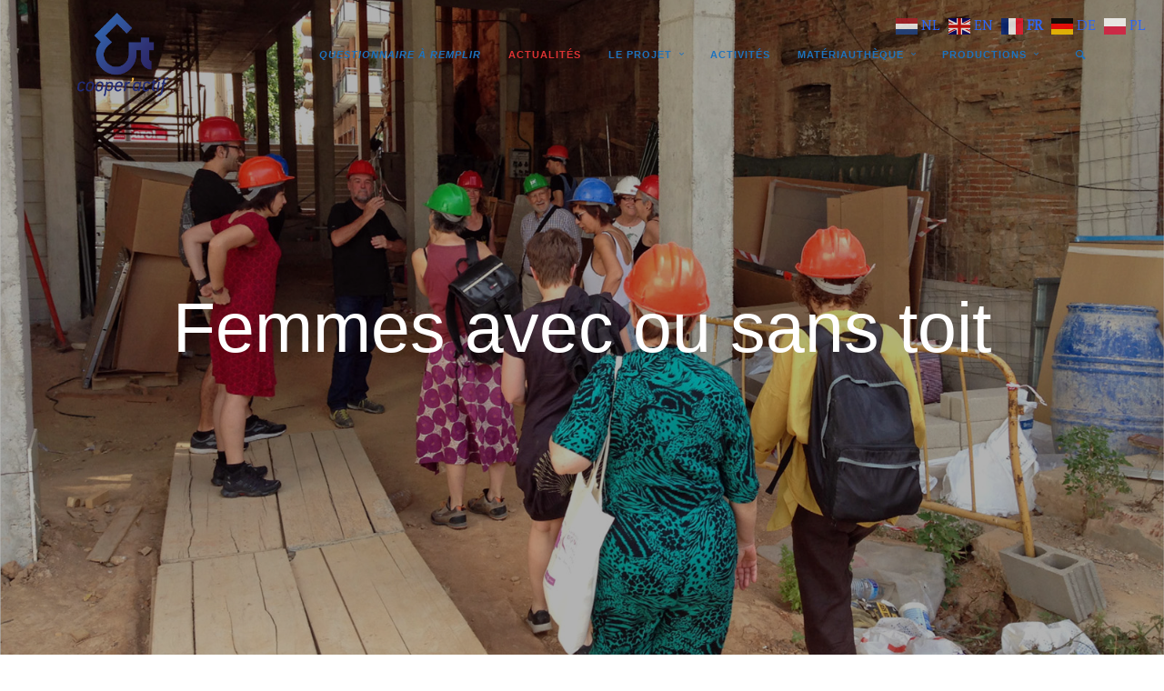

--- FILE ---
content_type: text/html; charset=UTF-8
request_url: https://habitat-cooperactif.eu/femmes-avec-ou-sans-toit/
body_size: 14299
content:
<!DOCTYPE html>
<html lang="fr-FR">
<head>
	<meta charset="UTF-8" />
	<meta content="width=device-width,initial-scale=1.0,maximum-scale=1.0" name="viewport">
	<title>Femmes avec ou sans toit &#8211; cooperactif</title>
<meta name='robots' content='max-image-preview:large' />
<link rel='dns-prefetch' href='//fonts.googleapis.com' />
<link rel='dns-prefetch' href='//s.w.org' />
<link rel="alternate" type="application/rss+xml" title="cooperactif &raquo; Flux" href="https://habitat-cooperactif.eu/feed/" />
<link rel="alternate" type="application/rss+xml" title="cooperactif &raquo; Flux des commentaires" href="https://habitat-cooperactif.eu/comments/feed/" />
<link rel="alternate" type="application/rss+xml" title="cooperactif &raquo; Femmes avec ou sans toit Flux des commentaires" href="https://habitat-cooperactif.eu/femmes-avec-ou-sans-toit/feed/" />
		<script type="text/javascript">
			window._wpemojiSettings = {"baseUrl":"https:\/\/s.w.org\/images\/core\/emoji\/13.1.0\/72x72\/","ext":".png","svgUrl":"https:\/\/s.w.org\/images\/core\/emoji\/13.1.0\/svg\/","svgExt":".svg","source":{"concatemoji":"https:\/\/habitat-cooperactif.eu\/wp-includes\/js\/wp-emoji-release.min.js?ver=5.8.12"}};
			!function(e,a,t){var n,r,o,i=a.createElement("canvas"),p=i.getContext&&i.getContext("2d");function s(e,t){var a=String.fromCharCode;p.clearRect(0,0,i.width,i.height),p.fillText(a.apply(this,e),0,0);e=i.toDataURL();return p.clearRect(0,0,i.width,i.height),p.fillText(a.apply(this,t),0,0),e===i.toDataURL()}function c(e){var t=a.createElement("script");t.src=e,t.defer=t.type="text/javascript",a.getElementsByTagName("head")[0].appendChild(t)}for(o=Array("flag","emoji"),t.supports={everything:!0,everythingExceptFlag:!0},r=0;r<o.length;r++)t.supports[o[r]]=function(e){if(!p||!p.fillText)return!1;switch(p.textBaseline="top",p.font="600 32px Arial",e){case"flag":return s([127987,65039,8205,9895,65039],[127987,65039,8203,9895,65039])?!1:!s([55356,56826,55356,56819],[55356,56826,8203,55356,56819])&&!s([55356,57332,56128,56423,56128,56418,56128,56421,56128,56430,56128,56423,56128,56447],[55356,57332,8203,56128,56423,8203,56128,56418,8203,56128,56421,8203,56128,56430,8203,56128,56423,8203,56128,56447]);case"emoji":return!s([10084,65039,8205,55357,56613],[10084,65039,8203,55357,56613])}return!1}(o[r]),t.supports.everything=t.supports.everything&&t.supports[o[r]],"flag"!==o[r]&&(t.supports.everythingExceptFlag=t.supports.everythingExceptFlag&&t.supports[o[r]]);t.supports.everythingExceptFlag=t.supports.everythingExceptFlag&&!t.supports.flag,t.DOMReady=!1,t.readyCallback=function(){t.DOMReady=!0},t.supports.everything||(n=function(){t.readyCallback()},a.addEventListener?(a.addEventListener("DOMContentLoaded",n,!1),e.addEventListener("load",n,!1)):(e.attachEvent("onload",n),a.attachEvent("onreadystatechange",function(){"complete"===a.readyState&&t.readyCallback()})),(n=t.source||{}).concatemoji?c(n.concatemoji):n.wpemoji&&n.twemoji&&(c(n.twemoji),c(n.wpemoji)))}(window,document,window._wpemojiSettings);
		</script>
		<style type="text/css">
img.wp-smiley,
img.emoji {
	display: inline !important;
	border: none !important;
	box-shadow: none !important;
	height: 1em !important;
	width: 1em !important;
	margin: 0 .07em !important;
	vertical-align: -0.1em !important;
	background: none !important;
	padding: 0 !important;
}
</style>
	<link rel='stylesheet' id='mediaelement-css'  href='https://habitat-cooperactif.eu/wp-includes/js/mediaelement/mediaelementplayer-legacy.min.css?ver=4.2.16' type='text/css' media='all' />
<link rel='stylesheet' id='wp-mediaelement-css'  href='https://habitat-cooperactif.eu/wp-includes/js/mediaelement/wp-mediaelement.min.css?ver=5.8.12' type='text/css' media='all' />
<link rel='stylesheet' id='wp-block-library-css'  href='https://habitat-cooperactif.eu/wp-includes/css/dist/block-library/style.min.css?ver=5.8.12' type='text/css' media='all' />
<link rel='stylesheet' id='ce_responsive-css'  href='https://habitat-cooperactif.eu/wp-content/plugins/simple-embed-code/css/video-container.min.css?ver=2.3.8' type='text/css' media='all' />
<link rel='stylesheet' id='tm-google-fonts-css'  href='//fonts.googleapis.com/css?family=Open%2BSans%3A700%2Cregular%2Cregular%7CMontserrat%3Aregular%7CAverage%3Aregular%2Cregular%2Cregular%7CPlayfair%2BDisplay%3Aregular%7CIstok%2BWeb%3Aregular&#038;ver=1.0' type='text/css' media='all' />
<link rel='stylesheet' id='tm-timber-css'  href='https://habitat-cooperactif.eu/wp-content/themes/thememountain-warhol/assets/css/skin_css/warhol/core.min.css?ver=1.0.12' type='text/css' media='all' />
<link rel='stylesheet' id='tm-style-css'  href='https://habitat-cooperactif.eu/wp-content/themes/thememountain-warhol/style.css?ver=1.0.12' type='text/css' media='all' />
<style id='tm-style-inline-css' type='text/css'>
/* ThemeMountain Theme Customizer CSS Output default */
.pagination-3 .pagination-previous, .pagination-3 .pagination-next, .pagination-3 a, .woocommerce nav.woocommerce-pagination ul li a, .woocommerce nav.woocommerce-pagination ul li span {background-color: #eee;}
.pagination-3 a:hover, .woocommerce nav.woocommerce-pagination ul li a:focus, .woocommerce nav.woocommerce-pagination ul li a:hover {background-color: #DDD;}
.pagination-3 a.active, .woocommerce nav.woocommerce-pagination ul li span.current {background-color: #DDD;}
.pagination-3 ul,.pagination-3 .pagination-previous,.pagination-3 .pagination-next,.pagination-3 a, .woocommerce nav.woocommerce-pagination ul li a, .woocommerce nav.woocommerce-pagination ul li span {border-color: #eee;}
.pagination-3 a:hover, .woocommerce nav.woocommerce-pagination ul li a:focus, .woocommerce nav.woocommerce-pagination ul li a:hover {border-color: #DDD;}
.pagination-3 a.active, .woocommerce nav.woocommerce-pagination ul li span.current {border-color: #DDD;}
.pagination-3 a:hover, .woocommerce nav.woocommerce-pagination ul li a:focus, .woocommerce nav.woocommerce-pagination ul li a:hover {color: #232323;}
.pagination-3 a.active, .woocommerce nav.woocommerce-pagination ul li span.current {color: #232323;}
.pagination-3 a.disabled, .pagination-3 a.disabled:hover {background:#eee !important;border-color:#eee !important;}
.single-post .post-article, .single-post [class*="pagination-"]:not(a) {background-color: rgba(255,255,255,0);}
.header .navigation > ul > li > a, .side-navigation > ul > li > a, .overlay-navigation > ul > li > a, .side-navigation > ul > li.current > a, .overlay-navigation>ul>li.current>a, .grid-filter-menu a {font-family: "Open Sans", "Helvetica Neue", sans-serif; font-weight: 700; font-style: normal; letter-spacing: ;}

input, button, .button, select, textarea {font-family: "Open Sans", "Helvetica Neue", sans-serif; font-weight: normal; font-style: normal; letter-spacing: 0;}

.project-title, .product-title, .project-description {font-family: "Montserrat", "Helvetica Neue", sans-serif; font-weight: normal; font-style: normal; letter-spacing: 0;}

.lead {font-family: "Average", "Helvetica Neue", sans-serif; font-weight: normal; font-style: normal; font-size: 20px; line-height: 1.8; letter-spacing: 0px;}

.lead {color: #666666;}
blockquote p {font-family: "Average", "Helvetica Neue", sans-serif; font-weight: normal; font-style: normal; font-size: 20px; line-height: 1.8; letter-spacing: 0px;}

.font-alt-1 {font-family: "Playfair Display", "Helvetica Neue", sans-serif !important; font-weight: normal; font-style: normal; line-height: inherit; letter-spacing: 0;}

.font-alt-2 {font-family: "Open Sans", "Helvetica Neue", sans-serif !important; font-weight: normal; font-style: normal; line-height: inherit; letter-spacing: 0;}

body,.woocommerce td.product-name dl.variation {font-family: "Average", "Helvetica Neue", sans-serif; font-weight: normal; font-style: normal; font-size: 15px; line-height: 1.7; letter-spacing: 0px;}

h1, h2, h3, h4, h5, h6, .post-title, .title-small, .title-medium, .title-large, .title-xlarge,.woocommerce #reviews #comments ol.commentlist li .comment-text p.meta,.woocommerce #review_form #respond .comment-reply-title,.woocommerce-cart-form__cart-item .product-name > a,.woocommerce-checkout-review-order-table .cart_item .product-name {font-family: "Istok Web", "Helvetica Neue", sans-serif; font-weight: normal; font-style: normal; line-height: 1.2; letter-spacing: 0px;text-transform: none;}

h1 {font-size: 43.81px;}
h2 {font-size: 32.94px;}
h3 {font-size: 24.76px;}
h4 {font-size: 18.62px;}
h5 {font-size: 14px;}
h6 {font-size: 10.53px;}
.title-xlarge {font-size: 77.49px;}
.title-large {font-size: 58.26px;}
.title-medium {font-size: 24.76px;}
.title-small {font-size: 14px;}
.page-head-title h1 {font-size: 77.49px;}
.blog-regular .post-title,.blog-wide .post-title {font-size: 32.94px;}
.blog-masonry .post-title {font-size: 19.95px;}
.blog-masonry.masonry-set-dimensions .post-title {font-size: 19.95px;}
.lead {font-size: 20.16px;}
.text-xlarge {font-size: 20.16px;}
.text-large {font-size: 16.8px;}
.text-medium {font-size: 14px;}
.text-small {font-size: 11.67px;}
.header .logo {width:100px;}
.header .logo a:hover {opacity: 0.6 !important;}
.overlay-navigation > ul > li > a {color: #999;}
.overlay-navigation>ul>li>a:hover, .overlay-navigation>ul>li.current>a, .overlay-navigation ul li.current>a:hover, .overlay-navigation .sub-menu a:hover, .overlay-navigation .sub-menu .current>a {color: #000;}
.overlay-navigation .sub-menu li a,.overlay-navigation .cart-overview .product-title {color: #999;}
.overlay-navigation .sub-menu li a:hover,.overlay-navigation .cart-overview .product-title:hover {color: #000;}
.overlay-navigation .cart-overview a.product-remove {background-color: #ddd !important;}
.overlay-navigation .cart-overview a.product-remove {color: #666 !important;}
.overlay-navigation .cart-overview a.product-remove:hover {color: #000 !important;}
.overlay-navigation .cart-overview .product-price,.overlay-navigation .cart-overview .product-quantity {color: #999;}
.overlay-navigation .cart-overview .cart-subtotal {color: #000;}
.overlay-navigation .cart-overview .cart-actions {border-color: #eee;}
body .overlay-navigation .button, body .overlay-navigation .sub-menu .button {background-color: #232323 !important;}
body .overlay-navigation .button, body .overlay-navigation .sub-menu .button {border-color: #232323 !important;}
body .overlay-navigation .button, body .overlay-navigation .sub-menu .button {color: #fff !important;}
body .overlay-navigation .button:hover, body .overlay-navigation .sub-menu .button:hover {background-color: #2d66f7 !important;}
body .overlay-navigation .button:hover, body .overlay-navigation .sub-menu .button:hover {border-color: #2d66f7 !important;}
body .overlay-navigation .button:hover, body .overlay-navigation .sub-menu .button:hover {color: #fff !important;}
.overlay-navigation-wrapper {background-color: rgba(255,255,255,1);}
.overlay-navigation-wrapper .navigation-hide a {color: rgba(0,0,0,0.6);}
.overlay-navigation-wrapper .navigation-hide a:hover {color: #000;}
.overlay-navigation-wrapper .menu-title {color: #000;}
.overlay-navigation-footer, .overlay-navigation-footer .social-list a {color: #666;}
.side-navigation > ul > li > a {color: #888;}
.side-navigation ul li a:hover, .side-navigation ul li.current > a, .side-navigation ul li.current a:hover {color: #fff;}
.side-navigation .sub-menu li a,.side-navigation .cart-overview .product-title {color: #888;}
.side-navigation li.current .sub-menu li a:hover,.side-navigation .cart-overview .product-title:hover,.side-navigation .sub-menu a:hover {color: #fff;}
.side-navigation-wrapper {background-color: #111;}
.side-navigation-wrapper .navigation-hide a {color: rgba(255,255,255,0.6);}
.side-navigation-wrapper .navigation-hide a:hover {color: #fff;}
.side-navigation .cart-overview a.product-remove {background-color: #232323 !important;}
.side-navigation .cart-overview a.product-remove {color: #888 !important;}
.side-navigation .cart-overview a.product-remove:hover {color: #fff !important;}
.side-navigation .cart-overview .product-price,.side-navigation .cart-overview .product-quantity {color: #888;}
.side-navigation .cart-overview .cart-subtotal {color: #fff;}
.side-navigation .cart-overview .cart-actions {border-color: #333;}
body .side-navigation .button, body .side-navigation .sub-menu .button {background-color: #232323 !important;}
body .side-navigation .button, body .side-navigation .sub-menu .button {border-color: #232323 !important;}
body .side-navigation .button, body .side-navigation .sub-menu .button {color: #fff !important;}
body .side-navigation .button:hover, body .side-navigation .sub-menu .button:hover {background-color: #2d66f7 !important;}
body .side-navigation .button:hover, body .side-navigation .sub-menu .button:hover {border-color: #2d66f7 !important;}
body .side-navigation .button:hover, body .side-navigation .sub-menu .button:hover {color: #fff !important;}
.side-navigation-footer, .side-navigation-footer .social-list a {color: #666;}
.header .cart .badge {background-color: #2d66f7;}
.header .cart .badge {color: #fff;}
.side-navigation .cart .badge {background-color: #2d66f7;}
.side-navigation .cart .badge {color: #fff;}
.overlay-navigation .cart .badge {background-color: #2d66f7;}
.overlay-navigation .cart .badge {color: #fff;}
.navigation .sub-menu:not(.custom-content) a, .navigation .sub-menu.custom-content, .navigation .mega-sub-menu, .navigation .dropdown-list {background-color: #6d6d6d;}
.navigation .dropdown-list:not(.custom-content) li a:not(.button), .navigation .sub-menu li a:not(.button), .navigation .mega-sub-menu ul li a:not(.button), .navigation .dropdown-list li a:not(.button) {color: #ffffff;}
.navigation .sub-menu:not(.custom-content) li.current > a, .navigation .sub-menu:not(.custom-content) li:hover > a, .navigation .mega-sub-menu:not(.custom-content) ul li:hover > a, .navigation .dropdown-list:not(.custom-content) li:hover a {background-color: #d1d1d1;}
.navigation .mega-sub-menu>li {border-color: rgba(48,48,48,0);}
.header .logo, .header .header-inner .navigation > ul > li, .header .header-inner .navigation > ul > li > a:not(.button), .header .header-inner .dropdown > .nav-icon {height: 120px; line-height: 120px;}
.header-compact .logo, .header-compact .header-inner .navigation > ul > li, .header-compact .header-inner .navigation > ul > li > a:not(.button), .header-compact .header-inner .dropdown > .nav-icon {height: 65px; line-height: 65px;}
#tm-lightbox.tml-search-modal {background-color: rgba(255,255,255,0.9);}
.tml-search-modal .form-element::-webkit-input-placeholder {color: #000 !important;}.tml-search-modal .form-element:focus::-webkit-input-placeholder {color: #000 !important;}.tml-search-modal .form-element::-moz-placeholder {color: #000 !important;}.tml-search-modal .form-element:focus::-moz-placeholder {color: #000 !important;}.tml-search-modal .form-element:-ms-input-placeholder {color: #000 !important;}.tml-search-modal .form-element:focus:-ms-input-placeholder {color: #000 !important;}
.tml-search-modal .form-search,.tml-search-modal .form-search:focus {color: #000;}
.tml-search-modal .tml-aux-exit {color: #000;}
body {background-color: #ffffff;}.header {border-top-color: #ffffff;}.content > .section-block:first-child + .section-block, .content > .scroll-to-top + .section-block + .section-block {border-top-color: #ffffff;}
body, .content {background-color: #ffffff;}
body,.woocommerce td.product-name dl.variation {color: #333333;}
h1,h2,h3,h4,h5,h6,.woocommerce #reviews #comments ol.commentlist li .comment-text p.meta,.woocommerce #review_form #respond .comment-reply-title,.woocommerce-cart-form__cart-item .product-name > a,.woocommerce-checkout-review-order-table .cart_item .product-name {color: #000;}
h1 a,h2 a,h3 a,h4 a,h5 a,h6 a {color: #232323;}
h1 a:hover,h2 a:hover,h3 a:hover,h4 a:hover,h5 a:hover,h6 a:hover,.woocommerce-cart-form__cart-item .product-name > a:hover {color: #2d66f7;}
a, p a, .box a:not(.button) {color: #2d66f7;}
.blog-masonry .with-background .post-read-more a:hover, .box a:not(.button):hover, .dropdown-list:not(.custom-content) li a.active, .dropdown-list:not(.custom-content) li a:hover, .footer .footer-bottom a:hover, .footer .navigation a:hover, .footer .social-list a:hover, .footer a:hover+.post-info .post-date, .header .dropdown-list .recuperate-password:hover, .header .header-inner-top-dark a:hover, .navigation .sub-menu.custom-content a:not(.button):hover, .post-author-aside a:hover, .post-info a:hover, .post-info-over a:hover, .post-info-over a:hover span, .post-love a:hover, .post-love a:hover span, .scroll-down a:hover, .shop .cart-overview a:hover, .shop .product-summary a:hover, .social-list li a:hover, .tabs li a:hover, .tabs li.active a, .tabs li.active a:hover, .team-1 .social-list a:hover, .team-2 .social-list a:hover, .widget a:not(.button):hover, a:hover, p a:hover {color: #666;}
body .button, body a.button, body input[type="submit"], .woocommerce #respond input#submit, .woocommerce a.button:not(.nav-icon), .woocommerce button.button, .woocommerce button.button.alt, .woocommerce input.button:not(:disabled) {background-color: rgba(45,102,247,0.01);}
body .button:hover, body a.button:hover, body input[type="submit"]:hover, body a.button.current,.woocommerce #respond input#submit:hover, .woocommerce a.button:not(.nav-icon):hover, .woocommerce button.button:hover, .woocommerce button.button.alt:hover, .woocommerce input.button:hover:not(:disabled), .woocommerce div.product .woocommerce-tabs ul.tabs li.active a {background-color: #2d66f7;}
body .button, body a.button, body input[type="submit"], .woocommerce #respond input#submit, .woocommerce a.button:not(.nav-icon), .woocommerce button.button, .woocommerce button.button.alt, .woocommerce input.button:not(:disabled) {border-color: #2d66f7;}
body .button:hover, body a.button:hover, body input[type="submit"]:hover, body a.button.current,.woocommerce #respond input#submit:hover, .woocommerce a.button:not(.nav-icon):hover, .woocommerce button.button:hover, .woocommerce button.button.alt:hover, .woocommerce input.button:hover:not(:disabled) {border-color: #2d66f7;}
body .button, body a.button, body input[type="submit"], .woocommerce #respond input#submit, .woocommerce a.button:not(.nav-icon), .woocommerce button.button, .woocommerce button.button.alt, .woocommerce input.button:not(:disabled) {color: #2d66f7;}
body .button:hover, body a.button:hover, body input[type="submit"]:hover, .woocommerce #respond input#submit:hover, .woocommerce a.button:not(.nav-icon):hover, .woocommerce button.button:hover, .woocommerce button.button.alt:hover, .woocommerce input.button:hover:not(:disabled) {color: #fff;}
.form-element {background-color: rgba(255,255,255,0);}
.form-element {border-color: #ddd;}
.form-element::-webkit-input-placeholder {color: #666;}.form-element::-moz-placeholder {color: #666;}.form-element:-ms-input-placeholder {color: #666;}
.form-element:focus::-webkit-input-placeholder {color: #232323 !important;}.form-element:focus::-moz-placeholder {color: #232323 !important;}.form-element:focus:-ms-input-placeholder {color: #232323 !important;}
.form-element:focus {background-color: rgba(255,255,255,0);}
.form-element:focus {border-color: #2d66f7;}
.form-element:focus {color: #232323;}
input, textarea, select, .wpcf7-form-control-wrap input, .wpcf7-form-control-wrap textarea, .wpcf7-form-control-wrap[class*="select-"] select, .select2-container--default .select2-selection--single {background-color: rgba(255,255,255,0);}
input, textarea, select, .wpcf7-form-control-wrap input, .wpcf7-form-control-wrap textarea, .wpcf7-form-control-wrap[class*="select-"] select, .select2-container--default .select2-selection--single {border-color: #ddd;}
.wpcf7 ::-webkit-input-placeholder {color: #666;}.wpcf7 :-moz-placeholder {color: #666;}.wpcf7 :-ms-input-placeholder {color: #666;}.wpcf7-form-control-wrap[class*=select-] select {color: #666;}.woocommerce input::-webkit-input-placeholder {color: #666;}.woocommerce input:-moz-placeholder {color: #666;}.woocommerce input:-ms-input-placeholder {color: #666;}.woocommerce textarea::-webkit-input-placeholder {color: #666;}.woocommerce textarea:-moz-placeholder {color: #666;}.woocommerce textarea:-ms-input-placeholder {color: #666;}
input, textarea,select,.wpcf7-form-control-wrap input,.wpcf7-form-control-wrap textarea,.wpcf7-form-control-wrap[class*="select-"] select,.select2-container--default .select2-selection--single,.wpcf7-form-control-wrap input.wpcf7-not-valid,.wpcf7-form-control-wrap textarea.wpcf7-not-valid,.wpcf7-form-control-wrap[class*="select-"] select.wpcf7-not-valid,.select2-container--default .select2-selection--single,.woocommerce form .form-row.woocommerce-invalid .select2-container .select2-selection--single,.woocommerce form .form-row.woocommerce-invalid input.input-text,.woocommerce form .form-row.woocommerce-invalid select,.woocommerce .select2-container--default .select2-selection--single .select2-selection__rendered {color: #666;}
.wpcf7 :focus::-webkit-input-placeholder {color: #232323 !important;}.wpcf7 :focus :-moz-placeholder {color: #232323 !important;}.wpcf7 :focus:-ms-input-placeholder {color: #232323 !important;}.wpcf7-form-control-wrap[class*=select-] select {color: #232323 !important;}.woocommerce input:focus::-webkit-input-placeholder {color: #232323 !important;}.woocommerce input:focus:-moz-placeholder {color: #232323 !important;}.woocommerce input:focus:-ms-input-placeholder {color: #232323 !important;}.woocommerce textarea:focus::-webkit-input-placeholder {color: #232323 !important;}.woocommerce textarea:focus:-moz-placeholder {color: #232323 !important;}.woocommerce textarea:focus:-ms-input-placeholder {color: #232323 !important;}
input:focus, textarea:focus, select:focus, .wpcf7-form-control-wrap input:focus, .wpcf7-form-control-wrap textarea:focus, .wpcf7-form-control-wrap[class*="select-"] select:focus, .select2-container--default .select2-selection--single:focus, .wpcf7-form-control-wrap input.wpcf7-not-valid:focus, .wpcf7-form-control-wrap textarea.wpcf7-not-valid:focus, .wpcf7-form-control-wrap[class*="select-"] select.wpcf7-not-valid:focus, .select2-container--default .select2-selection--single:focus, .woocommerce form .form-row.woocommerce-invalid .select2-container .select2-selection--single:focus, .woocommerce form .form-row.woocommerce-invalid input.input-text:focus, .woocommerce form .form-row.woocommerce-invalid select:focus, .woocommerce-cart table.cart td.actions .coupon .input-text:focus {background-color: rgba(255,255,255,0);}
input:focus, textarea:focus, select:focus, .wpcf7-form-control-wrap input:focus, .wpcf7-form-control-wrap textarea:focus, .wpcf7-form-control-wrap[class*="select-"] select:focus, .select2-container--default .select2-selection--single:focus, .wpcf7-form-control-wrap input.wpcf7-not-valid:focus, .wpcf7-form-control-wrap textarea.wpcf7-not-valid:focus, .wpcf7-form-control-wrap[class*="select-"] select.wpcf7-not-valid:focus, .select2-container--default .select2-selection--single:focus, .woocommerce form .form-row.woocommerce-invalid .select2-container .select2-selection--single:focus, .woocommerce form .form-row.woocommerce-invalid input.input-text:focus, .woocommerce form .form-row.woocommerce-invalid select:focus, .woocommerce-cart table.cart td.actions .coupon .input-text:focus {border-color: #2d66f7;}
input:focus, textarea:focus, select:focus, .wpcf7-form-control-wrap input:focus, .wpcf7-form-control-wrap textarea:focus, .wpcf7-form-control-wrap[class*="select-"] select:focus, .select2-container--default .select2-selection--single:focus, .wpcf7-form-control-wrap input.wpcf7-not-valid:focus, .wpcf7-form-control-wrap textarea.wpcf7-not-valid:focus, .wpcf7-form-control-wrap[class*="select-"] select.wpcf7-not-valid:focus, .select2-container--default .select2-selection--single:focus, .woocommerce form .form-row.woocommerce-invalid .select2-container .select2-selection--single:focus, .woocommerce form .form-row.woocommerce-invalid input.input-text:focus, .woocommerce form .form-row.woocommerce-invalid select:focus, .woocommerce-cart table.cart td.actions .coupon .input-text:focus {color: #232323;}
.wpcf7-form-control-wrap input.wpcf7-not-valid, .wpcf7-form-control-wrap textarea.wpcf7-not-valid, .wpcf7-form-control-wrap[class*="select-"] select.wpcf7-not-valid {background-color: rgba(255,255,255,0);}
.wpcf7-form-control-wrap input.wpcf7-not-valid, .wpcf7-form-control-wrap textarea.wpcf7-not-valid, .wpcf7-form-control-wrap[class*="select-"] select.wpcf7-not-valid {border-color: #2d66f7;}
.wpcf7-form-control-wrap input.wpcf7-not-valid, .wpcf7-form-control-wrap textarea.wpcf7-not-valid, .wpcf7-form-control-wrap[class*="select-"] select.wpcf7-not-valid {color: #2d66f7;}
.footer .form-response, .wpcf7-response-output.wpcf7-validation-errors {color: #666;}
.wpcf7-checkbox input + .wpcf7-list-item-label:before, input.wpcf7-acceptance:before, .wpcf7-radio input + .wpcf7-list-item-label:before, .wpcf7-form-control-wrap .wpcf7-acceptance input[type=checkbox] {background-color: #fff;}
.wpcf7-checkbox input + .wpcf7-list-item-label:before, input.wpcf7-acceptance:before, .wpcf7-radio input + .wpcf7-list-item-label:before, .wpcf7-form-control-wrap .wpcf7-acceptance input[type=checkbox] {border-color: #ddd;}
.wpcf7-checkbox input:checked + .wpcf7-list-item-label:before, input:checked.wpcf7-acceptance:before, .wpcf7-form-control-wrap .wpcf7-acceptance input[type=checkbox]:checked {background-color: #2d66f7;}
.wpcf7-radio input:checked + .wpcf7-list-item-label:before {box-shadow: inset 0px 0px 0px 4px #2d66f7;}
.wpcf7-checkbox input:checked + .wpcf7-list-item-label:before, input:checked.wpcf7-acceptance:before,.wpcf7-form-control-wrap .wpcf7-acceptance input[type=checkbox]:checked:before {color: #fff;}
.wpcf7-radio input:checked + .wpcf7-list-item-label:before {background-color: #fff;}
.footer .form-element, .footer textarea, .footer .wpcf7-form-control-wrap input, .footer .wpcf7-form-control-wrap textarea {background-color: rgba(30,115,190,0.98);}
.footer .form-element, .footer textarea, .footer .wpcf7-form-control-wrap input, .footer .wpcf7-form-control-wrap textarea {border-color: #ddd;}
.footer ::-webkit-input-placeholder, .footer .wpcf7 ::-webkit-input-placeholder {color: #666;}.footer :focus::-webkit-input-placeholder, .footer .wpcf7 :focus ::-webkit-input-placeholder {color: #666;}.footer ::-moz-placeholder, .footer .wpcf7 :-moz-placeholder {color: #666;}.footer :focus::-moz-placeholder, .footer .wpcf7 :focus ::-moz-placeholder {color: #666;}.footer :-ms-input-placeholder, .footer .wpcf7 :-ms-input-placeholder {color: #666;}.footer :focus:-ms-input-placeholder, .footer .wpcf7 :focus:-ms-input-placeholder {color: #666;}
.footer .form-element:focus, .footer textarea:focus,.footer .form-element.required-field:focus, .footer textarea.required-field:focus, .footer .wpcf7-form-control-wrap input:focus, .footer .wpcf7-form-control-wrap textarea:focus, .footer .wpcf7-form-control-wrap input.wpcf7-not-valid:focus, .footer .wpcf7-form-control-wrap textarea.wpcf7-not-valid:focus {background-color: rgba(255,255,255,0);}
.footer .form-element:focus, .footer textarea:focus,.footer .form-element.required-field:focus, .footer textarea.required-field:focus, .footer .wpcf7-form-control-wrap input:focus, .footer .wpcf7-form-control-wrap textarea:focus, .footer .wpcf7-form-control-wrap input.wpcf7-not-valid:focus, .footer .wpcf7-form-control-wrap textarea.wpcf7-not-valid:focus {border-color: #2d66f7;}
.footer .form-element:focus, .footer textarea:focus,.footer .form-element.required-field:focus, .footer textarea.required-field:focus, .footer .wpcf7-form-control-wrap input:focus, .footer .wpcf7-form-control-wrap textarea:focus, .footer .wpcf7-form-control-wrap input.wpcf7-not-valid:focus, .footer .wpcf7-form-control-wrap textarea.wpcf7-not-valid:focus {color: #232323;}
.footer .form-element.required-field, .footer textarea.required-field, .footer .wpcf7-form-control-wrap input.wpcf7-not-valid, .footer .wpcf7-form-control-wrap textarea.wpcf7-not-valid {background-color: rgba(255,255,255,0);}
.footer .form-element.required-field, .footer textarea.required-field, .footer .wpcf7-form-control-wrap input.wpcf7-not-valid, .footer .wpcf7-form-control-wrap textarea.wpcf7-not-valid {border-color: #2d66f7;}
.footer .form-element.required-field, .footer textarea.required-field, .footer .wpcf7-form-control-wrap input.wpcf7-not-valid, .footer .wpcf7-form-control-wrap textarea.wpcf7-not-valid {color: #fff;}
.footer .wpcf7-form-control-wrap input.wpcf7-not-valid, .footer .wpcf7-form-control-wrap textarea.wpcf7-not-valid {background-color: rgba(255,255,255,0);}
.footer .wpcf7-form-control-wrap input.wpcf7-not-valid, .footer .wpcf7-form-control-wrap textarea.wpcf7-not-valid {border-color: #2d66f7;}
.footer .wpcf7-form-control-wrap input.wpcf7-not-valid, .footer .wpcf7-form-control-wrap textarea.wpcf7-not-valid {color: #fff;}
.footer .form-submit {background-color: #232323;}
.footer .form-submit {border-color: #232323;}
.footer .form-submit:hover {background-color: #2d66f7;}
.footer .form-submit:hover {border-color: #2d66f7;}
.footer .form-submit {color: #fff;}
.footer .form-submit:hover {color: #fff;}
.footer .form-response, .footer .form-consent label, .footer .form-consent .consent-notice, .footer .wpcf7-response-output.wpcf7-validation-errors {color: #666;}
.tm-lightbox {background-color: rgba(255,255,255,1);}
.tml-nav {color: rgba(2,0,0,0.4);}
#tml-caption span {background-color: rgba(255,255,255,1);}
#tml-caption span {color: #232323;}
@keyframes color {100%,0%{stroke:#2d66f7;border-bottom-color:#2d66f7;}40%{stroke:#2d66f7;border-bottom-color:#2d66f7;}66%{stroke:#2d66f7;border-bottom-color:#2d66f7;}80%,90%{stroke:#2d66f7;border-bottom-color:#2d66f7;}}
.tm-loader .stroke {stroke-width: 2px;}
.tm-loader, .tm-loader, .tm-loader #circle {width: 6rem; height: 6rem;}
.woocommerce .section-woocommerce {background-color: #ffffff;}
.woocommerce.catalogue-products ul.products,.woocommerce div.product form.cart,.woocommerce div.product form.cart .single_variation_wrap,.woocommerce .product_meta,.woocommerce div.product .woocommerce-tabs ul.tabs::before,.woocommerce section.related.products {border-color: #eee;}
.header .dropdown>.button:not(.nav-icon), .header .v-align-middle>.button:not(.nav-icon) {background-color: #232323;}
.header .dropdown>.button:not(.nav-icon), .header .v-align-middle>.button:not(.nav-icon) {border-color: #232323;}
.header .dropdown>.button:not(.nav-icon), .header .v-align-middle>.button:not(.nav-icon) {color: #FFF;}
.header .dropdown>.button:not(.nav-icon), .header .v-align-middle>.button:not(.nav-icon):hover {background-color: #2d66f7;}
.header .dropdown>.button:not(.nav-icon), .header .v-align-middle>.button:not(.nav-icon):hover {border-color: #2d66f7;}
.header .dropdown>.button:not(.nav-icon), .header .v-align-middle>.button:not(.nav-icon):hover {color: #FFF;}
.header-background .dropdown>.button:not(.nav-icon), .header-background .v-align-middle>.button:not(.nav-icon) {background-color: #232323;}
.header-background .dropdown>.button:not(.nav-icon), .header-background .v-align-middle>.button:not(.nav-icon) {border-color: #000;}
.header-background .dropdown>.button:not(.nav-icon), .header-background .v-align-middle>.button:not(.nav-icon) {color: #FFF;}
.header-background .dropdown>.button:not(.nav-icon), .header-background .v-align-middle>.button:not(.nav-icon):hover {background-color: #2d66f7;}
.header-background .dropdown>.button:not(.nav-icon), .header-background .v-align-middle>.button:not(.nav-icon):hover {border-color: #2d66f7;}
.header-background .dropdown>.button:not(.nav-icon), .header-background .v-align-middle>.button:not(.nav-icon):hover {color: #FFF;}
.header-transparent .header-inner > .nav-bar {border-bottom-color: rgba(255,255,255,0.2);}
.header-background .header-inner, .header-background .header-inner > .nav-bar {border-bottom-color: #eee;}
.header-transparent .navigation > ul > li > a, .header-transparent .navigation .nav-icon {color: #1e73be;}
.header-transparent .navigation > ul > li > a:hover, .header-transparent .navigation .nav-icon:hover {color: #dd4949;}
.header-transparent .navigation > ul > li.current > a, .header-transparent .navigation > ul > li.current > a:hover, .header-transparent .navigation .nav-icon.active, .header-transparent .navigation .nav-icon.active:hover {color: #dd3333;}
.header-background .navigation > ul > li > a,.header-background .navigation .nav-icon,.mobile .header-transparent .navigation .nav-icon {color: #1e73be !important;} @media only screen and (max-width:960px){.header-transparent .navigation .nav-icon {color: #1e73be !important;}}
.header-background .navigation > ul > li > a:hover,
.header-background .navigation .nav-icon:hover,.mobile .header-transparent .navigation .nav-icon:hover {color: #ef3737 !important;} @media only screen and (max-width:960px){.header-transparent .navigation .nav-icon:hover {color: #ef3737 !important;}}
.header-background .navigation > ul > li.current > a, .header-background .navigation > ul > li.current > a:hover, .header-background .navigation .nav-icon.active {color: #dd0000 !important;}
.navigation .sub-menu:not(.custom-content) a, .navigation .sub-menu.custom-content, .navigation .mega-sub-menu, .navigation .dropdown-list {background-color: #6d6d6d;}
.navigation .dropdown-list:not(.custom-content) li a:not(.button), .navigation .sub-menu li a:not(.button), .navigation .mega-sub-menu ul li a:not(.button), .navigation .dropdown-list li a:not(.button) {color: #ffffff;}
.navigation .sub-menu li.current>a:not(.button),.navigation .sub-menu li.current>a:not(.button):hover,.navigation .sub-menu li > a:not(.button):hover,.navigation .mega-sub-menu ul li > a:not(.button):hover,.navigation .mega-sub-menu ul li.current > a:not(.button):hover,.navigation .dropdown-list li > a:not(.button):hover,.navigation .cart-overview .product-title:hover,.navigation .cart-overview .product-remove:hover,.navigation .dropdown-list li>a:not(.button):hover {color: #000000;}
.navigation .mega-sub-menu >li.current>a:not(.button),.navigation .mega-sub-menu > li.current>a:not(.button):hover,.navigation .mega-sub-menu > li>a:not(.button):hover,.navigation .sub-menu li.current > a:not(.button),.navigation .dropdown-list li.current > a:not(.button),.navigation .mega-sub-menu ul li.current > a:not(.button) {color: #0066bf;}
.navigation .sub-menu:not(.custom-content) li.current > a, .navigation .sub-menu:not(.custom-content) li:hover > a, .navigation .mega-sub-menu:not(.custom-content) ul li:hover > a, .navigation .dropdown-list:not(.custom-content) li:hover a {background-color: #d1d1d1;}
.navigation .mega-sub-menu>li {border-color: rgba(48,48,48,0);}
.header .header-inner, .header-transparent .header-inner {background-color: rgba(255, 255, 255, 0);}
.header-background .header-inner {background-color: rgba(255,255,255,0);}
.header-transparent .navigation .navigation-show.nav-icon {background-color: #000;}
.header .navigation .navigation-show.nav-icon {color: #fff;}
.header .navigation .navigation-show.nav-icon:hover {color: #666 !important;}
@media only screen and (max-width: 960px){.header .header, .header .header-inner, .header.header-transparent .header-inner {background-color: #FFFFFF;}}
@media only screen and (max-width: 960px){.header .header, .header .header-inner,.header.header-transparent .header-inner {border-color: #FFFFFF;}}
.navigation .sub-menu,.navigation .mega-sub-menu,.navigation .dropdown-list {box-shadow: 0 0.2rem 0.4rem 0 rgba(0,0,0,0.15);}
.content-is-animated .wrapper,.footer,.wpml-ls-statics-footer {background-color: #bfbfbf;}
.footer {color: #eeee22;}
.footer-top a:not(.button),.wpml-ls-legacy-list-horizontal a {color: #000000;}
.footer-top a:not(.button):hover,.wpml-ls-legacy-list-horizontal a:hover {color: #2d66f7 !important;}
.footer h1, .footer h2, .footer h3, .footer h4, .footer h5, .footer h6 {color: #fff;}
.footer .widget, .footer .widget a:not([class*="icon-"]) {font-size: 15px;}
.page-head-title *:not(.label) { color: #fff;}
.page-head-title, .featured-media .tm-slider-container { background-color: rgba(35,35,35,0) !important; }
.tm-loader { margin: -3rem 0 0 -3rem; }
.header .logo a:first-child { width: 100px; }
.blog-regular .overlay-info > span > span,.blog-regular .overlay-info > span > span > *,.blog-masonry .overlay-info > span > span,.blog-masonry .overlay-info > span > span > * {color: #ffffff !important;}
.blog-masonry.masonry-set-dimensions .overlay-info > span > span, .blog-masonry.masonry-set-dimensions .overlay-info > span > span > * {color: #FFF !important;}

</style>
<script type='text/javascript' src='https://habitat-cooperactif.eu/wp-includes/js/jquery/jquery.min.js?ver=3.6.0' id='jquery-core-js'></script>
<script type='text/javascript' src='https://habitat-cooperactif.eu/wp-includes/js/jquery/jquery-migrate.min.js?ver=3.3.2' id='jquery-migrate-js'></script>
<link rel="EditURI" type="application/rsd+xml" title="RSD" href="https://habitat-cooperactif.eu/xmlrpc.php?rsd" />
<link rel="wlwmanifest" type="application/wlwmanifest+xml" href="https://habitat-cooperactif.eu/wp-includes/wlwmanifest.xml" /> 
<meta name="generator" content="WordPress 5.8.12" />
<link rel="canonical" href="https://habitat-cooperactif.eu/femmes-avec-ou-sans-toit/" />
<link rel='shortlink' href='https://habitat-cooperactif.eu/?p=137' />
	<link rel="preconnect" href="https://fonts.googleapis.com">
	<link rel="preconnect" href="https://fonts.gstatic.com">
	<meta name="generator" content="Site Kit by Google 1.118.0" />		<style type="text/css" id="wp-custom-css">
			.entry-header .entry-meta { display: none; }		</style>
			<style id="egf-frontend-styles" type="text/css">
		p {} h1 {} h2 {} h3 {} h4 {} h5 {} h6 {} 	</style>
	<noscript><style type="text/css"> .wpb_animate_when_almost_visible { opacity: 1; }</style></noscript></head>
<body data-rsssl=1 class="post-template-default single single-post postid-137 single-format-standard wp-custom-logo tm-themestyle-thememountain-warhol_default button-medium button-pill">

	<!-- Overlay Navigation Menu -->
	<aside class="side-navigation-wrapper enter-left" data-no-scrollbar data-animation='reveal'>
	<div class="side-navigation-scroll-pane">
		<div class="side-navigation-inner">
			<div class="side-navigation-header">
				<div class="navigation-hide side-nav-hide">
					<a href="#">
						<span class="icon-cancel medium"></span>
					</a>
				</div>
			</div>
			<!-- primary menu -->
			<nav class="side-navigation nav-block left">
								<span class="menu-title">Menu 1</span>
								<ul class=""><li id="21725" class="main-menu-item menu-item-even menu-item-depth-0 menu-item menu-item-type-post_type menu-item-object-post"><a href="https://habitat-cooperactif.eu/questionnaire-01/" class="menu-link main-menu-link"><i><b>Questionnaire à remplir</b></i></a></li>
<li id="21446" class="main-menu-item menu-item-even menu-item-depth-0 menu-item menu-item-type-taxonomy menu-item-object-category current-post-ancestor current-menu-parent current-post-parent current"><a href="https://habitat-cooperactif.eu/category/actus/" class="menu-link main-menu-link">Actualités</a></li>
<li id="275" class="main-menu-item menu-item-even menu-item-depth-0 menu-item menu-item-type-custom menu-item-object-custom menu-item-has-children"><a class="menu-link contains-sub-menu main-menu-link">Le projet</a>
<ul class='sub-menu menu-odd  menu-depth-1'>
	<li id="277" class="sub-menu-item menu-item-odd menu-item-depth-1 menu-item menu-item-type-post_type menu-item-object-page"><a href="https://habitat-cooperactif.eu/resume-fr-en/" class="menu-link sub-menu-link">Résumé (FR-EN)</a></li>
	<li id="278" class="sub-menu-item menu-item-odd menu-item-depth-1 menu-item menu-item-type-post_type menu-item-object-page"><a href="https://habitat-cooperactif.eu/le-projet-fr/" class="menu-link sub-menu-link">Le projet (FR)</a></li>
	<li id="276" class="sub-menu-item menu-item-odd menu-item-depth-1 menu-item menu-item-type-post_type menu-item-object-page"><a href="https://habitat-cooperactif.eu/the-project-en/" class="menu-link sub-menu-link">The project (EN)</a></li>
	<li id="279" class="sub-menu-item menu-item-odd menu-item-depth-1 menu-item menu-item-type-custom menu-item-object-custom menu-item-has-children"><a class="menu-link contains-sub-menu sub-menu-link">Partenaires</a>
	<ul class='sub-menu menu-even sub-sub-menu menu-depth-2'>
		<li id="280" class="sub-menu-item sub-sub-menu-item menu-item-even menu-item-depth-2 menu-item menu-item-type-post_type menu-item-object-page"><a href="https://habitat-cooperactif.eu/la-carte/" class="menu-link sub-menu-link">La Carte</a></li>
		<li id="289" class="sub-menu-item sub-sub-menu-item menu-item-even menu-item-depth-2 menu-item menu-item-type-custom menu-item-object-custom"><a class="menu-link sub-menu-link">___________________________</a></li>
		<li id="281" class="sub-menu-item sub-sub-menu-item menu-item-even menu-item-depth-2 menu-item menu-item-type-post_type menu-item-object-page"><a href="https://habitat-cooperactif.eu/7-partenaires-historiques/" class="menu-link sub-menu-link">7 partenaires historiques</a></li>
		<li id="290" class="sub-menu-item sub-sub-menu-item menu-item-even menu-item-depth-2 menu-item menu-item-type-custom menu-item-object-custom"><a href="http://nn" class="menu-link sub-menu-link">___________________________</a></li>
		<li id="282" class="sub-menu-item sub-sub-menu-item menu-item-even menu-item-depth-2 menu-item menu-item-type-post_type menu-item-object-page"><a href="https://habitat-cooperactif.eu/centre-de-formation-professionnel-et-de-promotion-agricoles/" class="menu-link sub-menu-link">Centre de formation professionnel et de promotion agricoles</a></li>
		<li id="22243" class="sub-menu-item sub-sub-menu-item menu-item-even menu-item-depth-2 menu-item menu-item-type-post_type menu-item-object-page"><a href="https://habitat-cooperactif.eu/werkstadthaus/" class="menu-link sub-menu-link">Werkstadthaus</a></li>
		<li id="283" class="sub-menu-item sub-sub-menu-item menu-item-even menu-item-depth-2 menu-item menu-item-type-post_type menu-item-object-page"><a href="https://habitat-cooperactif.eu/deutsch-franzosisches-kulturinstitut-tubingen-e-v/" class="menu-link sub-menu-link">Deutsch-Französisches Kulturinstitut Tübingen e.V</a></li>
		<li id="284" class="sub-menu-item sub-sub-menu-item menu-item-even menu-item-depth-2 menu-item menu-item-type-post_type menu-item-object-page"><a href="https://habitat-cooperactif.eu/habitat-et-participation/" class="menu-link sub-menu-link">Habitat et Participation</a></li>
		<li id="285" class="sub-menu-item sub-sub-menu-item menu-item-even menu-item-depth-2 menu-item menu-item-type-post_type menu-item-object-page"><a href="https://habitat-cooperactif.eu/lycee-costebelle/" class="menu-link sub-menu-link">Lycée Costebelle</a></li>
		<li id="286" class="sub-menu-item sub-sub-menu-item menu-item-even menu-item-depth-2 menu-item menu-item-type-post_type menu-item-object-page"><a href="https://habitat-cooperactif.eu/memoire-a-lire-territoire-a-lecoute/" class="menu-link sub-menu-link">Mémoire à lire, territoire à l’écoute</a></li>
		<li id="287" class="sub-menu-item sub-sub-menu-item menu-item-even menu-item-depth-2 menu-item menu-item-type-post_type menu-item-object-page"><a href="https://habitat-cooperactif.eu/technische-universiteit-eindhoven/" class="menu-link sub-menu-link">Technische Universiteit Eindhoven</a></li>
		<li id="288" class="sub-menu-item sub-sub-menu-item menu-item-even menu-item-depth-2 menu-item menu-item-type-post_type menu-item-object-page"><a href="https://habitat-cooperactif.eu/zespol-szkol-ekonomicznych/" class="menu-link sub-menu-link">Zespół Szkół Ekonomicznych</a></li>
	</ul>
</li>
</ul>
</li>
<li id="22070" class="main-menu-item menu-item-even menu-item-depth-0 menu-item menu-item-type-post_type menu-item-object-page"><a href="https://habitat-cooperactif.eu/actions-productions/" class="menu-link main-menu-link">Activités</a></li>
<li id="291" class="main-menu-item menu-item-even menu-item-depth-0 menu-item menu-item-type-custom menu-item-object-custom menu-item-has-children"><a href="https://habitat-cooperactif.eu/materiautheque/" class="menu-link contains-sub-menu main-menu-link">Matériauthèque</a>
<ul class='sub-menu menu-odd  menu-depth-1'>
	<li id="21168" class="sub-menu-item menu-item-odd menu-item-depth-1 menu-item menu-item-type-post_type menu-item-object-page"><a href="https://habitat-cooperactif.eu/materiautheque/" class="menu-link sub-menu-link">Ensemble Construisons la Matériauthèque (ECM)</a></li>
	<li id="21398" class="sub-menu-item menu-item-odd menu-item-depth-1 menu-item menu-item-type-taxonomy menu-item-object-category"><a href="https://habitat-cooperactif.eu/category/rpresse/" class="menu-link sub-menu-link">Revue de Presse</a></li>
	<li id="292" class="sub-menu-item menu-item-odd menu-item-depth-1 menu-item menu-item-type-post_type menu-item-object-page"><a href="https://habitat-cooperactif.eu/liens/" class="menu-link sub-menu-link">Liens</a></li>
	<li id="25348" class="sub-menu-item menu-item-odd menu-item-depth-1 menu-item menu-item-type-post_type menu-item-object-page"><a href="https://habitat-cooperactif.eu/cr-cooperactif/" class="menu-link sub-menu-link">Comptes Rendus</a></li>
</ul>
</li>
<li id="24787" class="main-menu-item menu-item-even menu-item-depth-0 menu-item menu-item-type-custom menu-item-object-custom menu-item-has-children"><a class="menu-link contains-sub-menu main-menu-link">Productions</a>
<ul class='sub-menu menu-odd  menu-depth-1'>
	<li id="23059" class="sub-menu-item menu-item-odd menu-item-depth-1 menu-item menu-item-type-post_type menu-item-object-page"><a href="https://habitat-cooperactif.eu/productions/" class="menu-link sub-menu-link">TOUTES LES PRODUCTIONS DU PROJET</a></li>
	<li id="25266" class="sub-menu-item menu-item-odd menu-item-depth-1 menu-item menu-item-type-custom menu-item-object-custom"><a class="menu-link sub-menu-link">___________________________</a></li>
	<li id="25258" class="sub-menu-item menu-item-odd menu-item-depth-1 menu-item menu-item-type-custom menu-item-object-custom"><a href="https://habitat-cooperactif.eu/guide-aap/" class="menu-link sub-menu-link">PIO1 : Guide des ateliers « Ici et là-bas »</a></li>
	<li id="25259" class="sub-menu-item menu-item-odd menu-item-depth-1 menu-item menu-item-type-custom menu-item-object-custom"><a href="https://habitat-cooperactif.eu/io2/" class="menu-link sub-menu-link">PIO2 : Site internet</a></li>
	<li id="25261" class="sub-menu-item menu-item-odd menu-item-depth-1 menu-item menu-item-type-custom menu-item-object-custom"><a href="https://habitat-cooperactif.eu/io4/" class="menu-link sub-menu-link">PIO4 : La Matériauthèque</a></li>
	<li id="25262" class="sub-menu-item menu-item-odd menu-item-depth-1 menu-item menu-item-type-custom menu-item-object-custom"><a href="https://habitat-cooperactif.eu/retour-sur-site-anagram/" class="menu-link sub-menu-link">PIO5 : Retour sur site – production audiovisuelle</a></li>
	<li id="25263" class="sub-menu-item menu-item-odd menu-item-depth-1 menu-item menu-item-type-custom menu-item-object-custom"><a href="https://habitat-cooperactif.eu/io6/" class="menu-link sub-menu-link">PIO6 : Recherche action enquête : « Comment habite le jeune en Europe ? »</a></li>
	<li id="25264" class="sub-menu-item menu-item-odd menu-item-depth-1 menu-item menu-item-type-custom menu-item-object-custom"><a href="https://habitat-cooperactif.eu/guide-ice/" class="menu-link sub-menu-link">PIO7 : Guide des itinéraires culturels cooper&rsquo;actifs</a></li>
	<li id="25265" class="sub-menu-item menu-item-odd menu-item-depth-1 menu-item menu-item-type-custom menu-item-object-custom"><a href="https://habitat-cooperactif.eu/inhabitat/" class="menu-link sub-menu-link">Exposition photographique « In&rsquo;Habitat »</a></li>
</ul>
</li>
</ul>			</nav>
									
		</div>
	</div>
</aside>	<!-- Overlay Navigation Menu End -->

	<div class="wrapper reveal-side-navigation">
		<div class="wrapper-inner">
			<!-- Header -->
			<header class="header header-transparent header-absolute header-fixed-on-mobile" data-sticky-threshold='300' data-helper-out-threshold='500' data-bkg-threshold='100' data-helper-in-threshold='300'>
		<div class="header-inner">
		<div class="row nav-bar reveal-side-navigation">
			<div class="column width-12 nav-bar-inner">
								<div class="logo">
					<div class="logo-inner">
						<!-- Body Logo --><a href="https://habitat-cooperactif.eu/"><img width="670" height="617" src="https://habitat-cooperactif.eu/wp-content/uploads/2019/02/CooperactifSansTexte.png" class="attachment-full size-full" alt="Site Logo" loading="lazy" srcset="https://habitat-cooperactif.eu/wp-content/uploads/2019/02/CooperactifSansTexte.png 670w, https://habitat-cooperactif.eu/wp-content/uploads/2019/02/CooperactifSansTexte-300x276.png 300w" sizes="(max-width: 670px) 100vw, 670px" /></a>
<!-- Top Logo --><a href="https://habitat-cooperactif.eu/"><img width="670" height="617" src="https://habitat-cooperactif.eu/wp-content/uploads/2019/02/CooperactifSansTexte.png" class="attachment-full size-full" alt="Site Logo" loading="lazy" srcset="https://habitat-cooperactif.eu/wp-content/uploads/2019/02/CooperactifSansTexte.png 670w, https://habitat-cooperactif.eu/wp-content/uploads/2019/02/CooperactifSansTexte-300x276.png 300w" sizes="(max-width: 670px) 100vw, 670px" /></a>
					</div>
				</div>
								<nav class="navigation nav-block secondary-navigation nav-right">
					<ul>
						<!-- Navigation Buttons -->
						<!-- Search Icon --><li><div class="v-align-middle"><a href="#search-modal" data-content="inline" data-toolbar="" data-aux-classes="tml-search-modal" data-modal-mode data-modal-width="1000" data-lightbox-animation="fade" data-nav-exit="false" class="nav-icon lightbox-link icon-magnifying-glass"><span class="icon-label">Facebook Link</span></a></div></li><!-- Search Icon End -->
						<li class="aux-navigation hide">
							<div class="v-align-middle">
								<!-- Aux Navigation -->
								<a href="#" class="navigation-show side-nav-show nav-icon">
									<span class="icon-menu"></span>
								</a>
							</div>
						</li>
					</ul>
				</nav>
				<nav class="navigation  nav-block primary-navigation nav-right sub-menu-indicator">
					<ul class=""><li class="main-menu-item menu-item-even menu-item-depth-0 menu-item menu-item-type-post_type menu-item-object-post"><a href="https://habitat-cooperactif.eu/questionnaire-01/" class="menu-link main-menu-link"><i><b>Questionnaire à remplir</b></i></a></li>
<li class="main-menu-item menu-item-even menu-item-depth-0 menu-item menu-item-type-taxonomy menu-item-object-category current-post-ancestor current-menu-parent current-post-parent current"><a href="https://habitat-cooperactif.eu/category/actus/" class="menu-link main-menu-link">Actualités</a></li>
<li class="main-menu-item menu-item-even menu-item-depth-0 menu-item menu-item-type-custom menu-item-object-custom menu-item-has-children contains-sub-menu"><a class="menu-link contains-sub-menu main-menu-link">Le projet</a>
<ul class='sub-menu menu-odd  menu-depth-1'>
	<li class="sub-menu-item menu-item-odd menu-item-depth-1 menu-item menu-item-type-post_type menu-item-object-page"><a href="https://habitat-cooperactif.eu/resume-fr-en/" class="menu-link sub-menu-link">Résumé (FR-EN)</a></li>
	<li class="sub-menu-item menu-item-odd menu-item-depth-1 menu-item menu-item-type-post_type menu-item-object-page"><a href="https://habitat-cooperactif.eu/le-projet-fr/" class="menu-link sub-menu-link">Le projet (FR)</a></li>
	<li class="sub-menu-item menu-item-odd menu-item-depth-1 menu-item menu-item-type-post_type menu-item-object-page"><a href="https://habitat-cooperactif.eu/the-project-en/" class="menu-link sub-menu-link">The project (EN)</a></li>
	<li class="sub-menu-item menu-item-odd menu-item-depth-1 menu-item menu-item-type-custom menu-item-object-custom menu-item-has-children contains-sub-menu"><a class="menu-link contains-sub-menu sub-menu-link">Partenaires</a>
	<ul class='sub-menu menu-even sub-sub-menu menu-depth-2'>
		<li class="sub-menu-item sub-sub-menu-item menu-item-even menu-item-depth-2 menu-item menu-item-type-post_type menu-item-object-page"><a href="https://habitat-cooperactif.eu/la-carte/" class="menu-link sub-menu-link">La Carte</a></li>
		<li class="sub-menu-item sub-sub-menu-item menu-item-even menu-item-depth-2 menu-item menu-item-type-custom menu-item-object-custom"><a class="menu-link sub-menu-link">___________________________</a></li>
		<li class="sub-menu-item sub-sub-menu-item menu-item-even menu-item-depth-2 menu-item menu-item-type-post_type menu-item-object-page"><a href="https://habitat-cooperactif.eu/7-partenaires-historiques/" class="menu-link sub-menu-link">7 partenaires historiques</a></li>
		<li class="sub-menu-item sub-sub-menu-item menu-item-even menu-item-depth-2 menu-item menu-item-type-custom menu-item-object-custom"><a href="http://nn" class="menu-link sub-menu-link">___________________________</a></li>
		<li class="sub-menu-item sub-sub-menu-item menu-item-even menu-item-depth-2 menu-item menu-item-type-post_type menu-item-object-page"><a href="https://habitat-cooperactif.eu/centre-de-formation-professionnel-et-de-promotion-agricoles/" class="menu-link sub-menu-link">Centre de formation professionnel et de promotion agricoles</a></li>
		<li class="sub-menu-item sub-sub-menu-item menu-item-even menu-item-depth-2 menu-item menu-item-type-post_type menu-item-object-page"><a href="https://habitat-cooperactif.eu/werkstadthaus/" class="menu-link sub-menu-link">Werkstadthaus</a></li>
		<li class="sub-menu-item sub-sub-menu-item menu-item-even menu-item-depth-2 menu-item menu-item-type-post_type menu-item-object-page"><a href="https://habitat-cooperactif.eu/deutsch-franzosisches-kulturinstitut-tubingen-e-v/" class="menu-link sub-menu-link">Deutsch-Französisches Kulturinstitut Tübingen e.V</a></li>
		<li class="sub-menu-item sub-sub-menu-item menu-item-even menu-item-depth-2 menu-item menu-item-type-post_type menu-item-object-page"><a href="https://habitat-cooperactif.eu/habitat-et-participation/" class="menu-link sub-menu-link">Habitat et Participation</a></li>
		<li class="sub-menu-item sub-sub-menu-item menu-item-even menu-item-depth-2 menu-item menu-item-type-post_type menu-item-object-page"><a href="https://habitat-cooperactif.eu/lycee-costebelle/" class="menu-link sub-menu-link">Lycée Costebelle</a></li>
		<li class="sub-menu-item sub-sub-menu-item menu-item-even menu-item-depth-2 menu-item menu-item-type-post_type menu-item-object-page"><a href="https://habitat-cooperactif.eu/memoire-a-lire-territoire-a-lecoute/" class="menu-link sub-menu-link">Mémoire à lire, territoire à l’écoute</a></li>
		<li class="sub-menu-item sub-sub-menu-item menu-item-even menu-item-depth-2 menu-item menu-item-type-post_type menu-item-object-page"><a href="https://habitat-cooperactif.eu/technische-universiteit-eindhoven/" class="menu-link sub-menu-link">Technische Universiteit Eindhoven</a></li>
		<li class="sub-menu-item sub-sub-menu-item menu-item-even menu-item-depth-2 menu-item menu-item-type-post_type menu-item-object-page"><a href="https://habitat-cooperactif.eu/zespol-szkol-ekonomicznych/" class="menu-link sub-menu-link">Zespół Szkół Ekonomicznych</a></li>
	</ul>
</li>
</ul>
</li>
<li class="main-menu-item menu-item-even menu-item-depth-0 menu-item menu-item-type-post_type menu-item-object-page"><a href="https://habitat-cooperactif.eu/actions-productions/" class="menu-link main-menu-link">Activités</a></li>
<li class="main-menu-item menu-item-even menu-item-depth-0 menu-item menu-item-type-custom menu-item-object-custom menu-item-has-children contains-sub-menu"><a href="https://habitat-cooperactif.eu/materiautheque/" class="menu-link contains-sub-menu main-menu-link">Matériauthèque</a>
<ul class='sub-menu menu-odd  menu-depth-1'>
	<li class="sub-menu-item menu-item-odd menu-item-depth-1 menu-item menu-item-type-post_type menu-item-object-page"><a href="https://habitat-cooperactif.eu/materiautheque/" class="menu-link sub-menu-link">Ensemble Construisons la Matériauthèque (ECM)</a></li>
	<li class="sub-menu-item menu-item-odd menu-item-depth-1 menu-item menu-item-type-taxonomy menu-item-object-category"><a href="https://habitat-cooperactif.eu/category/rpresse/" class="menu-link sub-menu-link">Revue de Presse</a></li>
	<li class="sub-menu-item menu-item-odd menu-item-depth-1 menu-item menu-item-type-post_type menu-item-object-page"><a href="https://habitat-cooperactif.eu/liens/" class="menu-link sub-menu-link">Liens</a></li>
	<li class="sub-menu-item menu-item-odd menu-item-depth-1 menu-item menu-item-type-post_type menu-item-object-page"><a href="https://habitat-cooperactif.eu/cr-cooperactif/" class="menu-link sub-menu-link">Comptes Rendus</a></li>
</ul>
</li>
<li class="main-menu-item menu-item-even menu-item-depth-0 menu-item menu-item-type-custom menu-item-object-custom menu-item-has-children contains-sub-menu"><a class="menu-link contains-sub-menu main-menu-link">Productions</a>
<ul class='sub-menu menu-odd  menu-depth-1'>
	<li class="sub-menu-item menu-item-odd menu-item-depth-1 menu-item menu-item-type-post_type menu-item-object-page"><a href="https://habitat-cooperactif.eu/productions/" class="menu-link sub-menu-link">TOUTES LES PRODUCTIONS DU PROJET</a></li>
	<li class="sub-menu-item menu-item-odd menu-item-depth-1 menu-item menu-item-type-custom menu-item-object-custom"><a class="menu-link sub-menu-link">___________________________</a></li>
	<li class="sub-menu-item menu-item-odd menu-item-depth-1 menu-item menu-item-type-custom menu-item-object-custom"><a href="https://habitat-cooperactif.eu/guide-aap/" class="menu-link sub-menu-link">PIO1 : Guide des ateliers « Ici et là-bas »</a></li>
	<li class="sub-menu-item menu-item-odd menu-item-depth-1 menu-item menu-item-type-custom menu-item-object-custom"><a href="https://habitat-cooperactif.eu/io2/" class="menu-link sub-menu-link">PIO2 : Site internet</a></li>
	<li class="sub-menu-item menu-item-odd menu-item-depth-1 menu-item menu-item-type-custom menu-item-object-custom"><a href="https://habitat-cooperactif.eu/io4/" class="menu-link sub-menu-link">PIO4 : La Matériauthèque</a></li>
	<li class="sub-menu-item menu-item-odd menu-item-depth-1 menu-item menu-item-type-custom menu-item-object-custom"><a href="https://habitat-cooperactif.eu/retour-sur-site-anagram/" class="menu-link sub-menu-link">PIO5 : Retour sur site – production audiovisuelle</a></li>
	<li class="sub-menu-item menu-item-odd menu-item-depth-1 menu-item menu-item-type-custom menu-item-object-custom"><a href="https://habitat-cooperactif.eu/io6/" class="menu-link sub-menu-link">PIO6 : Recherche action enquête : « Comment habite le jeune en Europe ? »</a></li>
	<li class="sub-menu-item menu-item-odd menu-item-depth-1 menu-item menu-item-type-custom menu-item-object-custom"><a href="https://habitat-cooperactif.eu/guide-ice/" class="menu-link sub-menu-link">PIO7 : Guide des itinéraires culturels cooper&rsquo;actifs</a></li>
	<li class="sub-menu-item menu-item-odd menu-item-depth-1 menu-item menu-item-type-custom menu-item-object-custom"><a href="https://habitat-cooperactif.eu/inhabitat/" class="menu-link sub-menu-link">Exposition photographique « In&rsquo;Habitat »</a></li>
</ul>
</li>
</ul>				</nav>
			</div>
		</div>
	</div>
</header>
			<!-- Header End -->
			<!-- Back Top -->
									<div class="scroll-to-top fixed">
				<a href="#"><span class="icon-up-open-mini"></span></a>
			</div>
						<!-- Back Top End -->
			<!-- Content -->
			<div class="content clearfix">
<!-- Page Header Fullscreen Slider Section -->
<section class="section-block featured-media tm-slider-parallax-container page-head-title  window-height">
	<div class="tm-slider-container featured-media full-width-slider fixed-height" data-parallax data-external-padding=".wrapper-inner" data-animation="slide" data-scale-under="1140" data-scale-min-height='200'>
		<ul class="tms-slides">
						<li class="tms-slide" data-as-bkg-image data-overlay-bkg-color="#000000" data-overlay-bkg-opacity="0.3" data-image data-force-fit>
								<div class="tms-content">
					<div class="tms-content-inner center">
						<div class="row">
							<div class="column width-12">
								<h1 class="tms-caption  no-margin-bottom" data-animate-in='preset:flipInX;duration:1000ms;delay:0ms;easing:easeFastSlow;' data-no-scale>Femmes avec ou sans toit</h1>
														</div>
						</div>
					</div>
				</div>
								<img width="1600" height="923" src="https://habitat-cooperactif.eu/wp-content/uploads/2019/02/Femmes_avec_ou_sans_toitRES.jpg" class="attachment-full size-full" alt="" loading="lazy" srcset="https://habitat-cooperactif.eu/wp-content/uploads/2019/02/Femmes_avec_ou_sans_toitRES.jpg 1600w, https://habitat-cooperactif.eu/wp-content/uploads/2019/02/Femmes_avec_ou_sans_toitRES-300x173.jpg 300w, https://habitat-cooperactif.eu/wp-content/uploads/2019/02/Femmes_avec_ou_sans_toitRES-768x443.jpg 768w, https://habitat-cooperactif.eu/wp-content/uploads/2019/02/Femmes_avec_ou_sans_toitRES-1024x591.jpg 1024w" sizes="(max-width: 1600px) 100vw, 1600px" />							</li>
					</ul>
	</div>
</section>
<!-- Page Header Fullscreen Slider -->	<div class="section-block clearfix no-padding post-articles">
		<!-- Post Meta -->
		<div class="post-info boxed ">
			<div class="row">
				<div class="column width-9">
					<span class="post-date">24 novembre 2018</span>
										<span class="post-categories"> / <a href="https://habitat-cooperactif.eu/category/actus/" title="View all posts in Actus" >Actus</a></span>
										 / <span class="post-autor"> By <a href="https://habitat-cooperactif.eu/author/jbrev/" >Cooper</a></span>
										<span class="post-comment"> / Comments Closed</span>
									</div>
			</div>
		</div>
		<!-- Post Meta End -->

		<div class="row">
			<!-- Content Inner -->
			<div class="column width-9 content-inner blog-single-post">
				<article class="post-137 post type-post status-publish format-standard has-post-thumbnail hentry category-actus">
										<div class="post-content">
						
<p>« Femmes avec ou sans toit »</p>



<p>La Faculté d’architecture LOCI-Bruxelles, Université Catholique de Louvain-la-Neuve qui est le partenaire associé du projet Cooper&rsquo;actif (et prépare des rencontres sur l&rsquo;habité du jeune en Europe pour le 29 mars prochain) a Coorganisé en octobre dernier un colloque européen au titre évocateur : « Femmes avec ou sans toit »</p>



<p>L’Université des Femmes, la Faculté d’architecture LOCI (UCL), l’asbl Angela. D et le CLTB ont organisé conjointement les 11,&nbsp;12 et 13 octobre 2018, une rencontre européenne sur le logement et les femmes :</p>



<p>&#8211; Comment échafauder une architecture et des espaces urbains répondant aux besoins spécifiques des femmes ?<br>&#8211; Comment permettre l’égalité entre les hommes et les femmes dans les prises de parole et de décision pour coproduire du logement collectif ?<br>&#8211; Que peuvent offrir les nouvelles formes d’habitat collectif (coopérative, CLT, colocation, etc.) pour l’égalité dans l&rsquo;accès au logement, la cohabitation et la répartition des tâches domestiques et des soins ?<br>&#8211; Quelle place pour les femmes lors de processus d’auto-construction ? Etc.<br>Ces questions innovantes permettent d’encourager la prise en compte du genre dans la conception, réalisation et gestion de nos espaces de vie en Région bruxelloise. Nous attendons avec impatience les actes de ce colloque qui croise le sujet du projet Cooper’actif.</p>



<figure class="wp-block-image is-resized"><img loading="lazy" src="https://habitat-cooperactif.eu/wp-content/uploads/2019/02/Femmes_avec_ou_sans_toitRES-1024x591.jpg" alt="" class="wp-image-138" width="850" height="443"/></figure>
					</div>
					<ul class='tm_content_socialize-css-foot-1 social-list list-horizontal mb-30 mb-mobile-30'><li><a class='socialize facebook' href='#' data-url='https://habitat-cooperactif.eu/femmes-avec-ou-sans-toit/' data-network='facebook' data-image='https://habitat-cooperactif.eu/wp-content/uploads/2019/02/Femmes_avec_ou_sans_toitRES.jpg' data-description='« Femmes avec ou sans toit » La Faculté d’architecture LOCI-Bruxelles, Université Catholique de Louvain-la-Neuve qui est le partenaire associé du projet Cooper&amp;rsquo;actif (et prépare des rencontres sur l&amp;rsquo;habité du jeune en Europe pour le 29 mars prochain) a Coorganisé en octobre dernier un colloque européen au titre évocateur : « Femmes avec ou sans ... ' data-title="Femmes avec ou sans toit" title="Femmes avec ou sans toit"><span class='medium icon-facebook-with-circle'></span></a></li></ul>									</article>
				
			</div>
			<!-- Sidebar -->
<div class="column width-3 sidebar right">
	<div class="sidebar-inner">
		<div class="">
			<div id="gtranslate-2" class="widget widget_gtranslate"><div class="gtranslate_wrapper" id="gt-wrapper-23091479"></div></div><div id="search-2" class="widget widget_search">
<div class="search-form-container">
	<form role="search" method="get" id="searchform" class="searchform" action="https://habitat-cooperactif.eu/" novalidate>
		<div class="row">
			<div class="column width-12">
				<div class="field-wrapper">
					<input type="text" name="s" class="form-search form-element medium" placeholder="Search..." value="">
					<span class="border"></span>
				</div>
			</div>
			<div class="column width-12">
				<input type="submit" value="Find It" class="form-submit button medium bkg-charcoal bkg-hover-pink color-grey-light color-hover-white text-uppercase">
			</div>
		</div>
	</form>
	<div class="form-response"></div>
</div></div>
		<div id="recent-posts-2" class="widget widget_recent_entries">
		<h3 class="widget-title">Articles récents</h3>
		<ul>
											<li>
					<a href="https://habitat-cooperactif.eu/symposium-des-cooperatives-de-logement-a-zurich-et-geneve/">UrbaMonde &#8211; Des villes durables par et pour les habitant·es : Symposium des coopératives de logement à Zurich et Genève</a>
									</li>
											<li>
					<a href="https://habitat-cooperactif.eu/atelier-lenergie-partagee-dans-lhabitat-participatif/">L’énergie partagée dans l’habitat participatif &#8211; 10/09 au Cannet des Maures &#038; 11/09/2022 à Cotignac/Var/France</a>
									</li>
											<li>
					<a href="https://habitat-cooperactif.eu/vernissage-inhabitat-mediatheque-du-cannet-des-maures/">Vernissage de l’exposition In’Habitat le 9/09/2022 à la médiathèque du Cannet des Maures</a>
									</li>
											<li>
					<a href="https://habitat-cooperactif.eu/actualite-de-septembre/">Actualité de septembre en France et en Belgique à Bruxelles : ateliers « Habiter demain »</a>
									</li>
											<li>
					<a href="https://habitat-cooperactif.eu/circuit-transfrontalier/">circuit transfrontalier Rhone- Alpes / Genève &#8211; 6 au 11 juillet 2021</a>
									</li>
					</ul>

		</div><div id="archives-2" class="widget widget_archive"><h3 class="widget-title">Archives</h3>
			<ul>
					<li><a href='https://habitat-cooperactif.eu/2022/08/'>août 2022</a></li>
	<li><a href='https://habitat-cooperactif.eu/2021/09/'>septembre 2021</a></li>
	<li><a href='https://habitat-cooperactif.eu/2021/06/'>juin 2021</a></li>
	<li><a href='https://habitat-cooperactif.eu/2021/05/'>mai 2021</a></li>
	<li><a href='https://habitat-cooperactif.eu/2021/04/'>avril 2021</a></li>
	<li><a href='https://habitat-cooperactif.eu/2021/02/'>février 2021</a></li>
	<li><a href='https://habitat-cooperactif.eu/2021/01/'>janvier 2021</a></li>
	<li><a href='https://habitat-cooperactif.eu/2020/12/'>décembre 2020</a></li>
	<li><a href='https://habitat-cooperactif.eu/2020/11/'>novembre 2020</a></li>
	<li><a href='https://habitat-cooperactif.eu/2020/10/'>octobre 2020</a></li>
	<li><a href='https://habitat-cooperactif.eu/2020/09/'>septembre 2020</a></li>
	<li><a href='https://habitat-cooperactif.eu/2020/08/'>août 2020</a></li>
	<li><a href='https://habitat-cooperactif.eu/2020/07/'>juillet 2020</a></li>
	<li><a href='https://habitat-cooperactif.eu/2020/06/'>juin 2020</a></li>
	<li><a href='https://habitat-cooperactif.eu/2020/05/'>mai 2020</a></li>
	<li><a href='https://habitat-cooperactif.eu/2020/04/'>avril 2020</a></li>
	<li><a href='https://habitat-cooperactif.eu/2020/03/'>mars 2020</a></li>
	<li><a href='https://habitat-cooperactif.eu/2020/02/'>février 2020</a></li>
	<li><a href='https://habitat-cooperactif.eu/2020/01/'>janvier 2020</a></li>
	<li><a href='https://habitat-cooperactif.eu/2019/12/'>décembre 2019</a></li>
	<li><a href='https://habitat-cooperactif.eu/2019/11/'>novembre 2019</a></li>
	<li><a href='https://habitat-cooperactif.eu/2019/10/'>octobre 2019</a></li>
	<li><a href='https://habitat-cooperactif.eu/2019/09/'>septembre 2019</a></li>
	<li><a href='https://habitat-cooperactif.eu/2019/06/'>juin 2019</a></li>
	<li><a href='https://habitat-cooperactif.eu/2019/05/'>mai 2019</a></li>
	<li><a href='https://habitat-cooperactif.eu/2019/04/'>avril 2019</a></li>
	<li><a href='https://habitat-cooperactif.eu/2019/02/'>février 2019</a></li>
	<li><a href='https://habitat-cooperactif.eu/2018/12/'>décembre 2018</a></li>
	<li><a href='https://habitat-cooperactif.eu/2018/11/'>novembre 2018</a></li>
	<li><a href='https://habitat-cooperactif.eu/2018/10/'>octobre 2018</a></li>
			</ul>

			</div><div id="categories-2" class="widget widget_categories"><h3 class="widget-title">Catégories</h3>
			<ul>
					<li class="cat-item cat-item-1"><a href="https://habitat-cooperactif.eu/category/actus/">Actus</a>
</li>
	<li class="cat-item cat-item-14"><a href="https://habitat-cooperactif.eu/category/materiautheque/">Materiautheque</a>
</li>
	<li class="cat-item cat-item-16"><a href="https://habitat-cooperactif.eu/category/rpresse/">RPresse</a>
</li>
	<li class="cat-item cat-item-15"><a href="https://habitat-cooperactif.eu/category/voyages/">Voyages</a>
</li>
			</ul>

			</div>		</div>
	</div>
</div>
		</div>
	</div>
<div class="section-block pagination-3 portfolio">
	<div class="row">
		<div class="column width-12">
			<ul>
				<li>
					<a class="pagination-previous" href="https://habitat-cooperactif.eu/enquete-sur-lhabite-du-jeune/">&larr;</a>
					<div class="pagination-image post-1-previous"></div>
				</li>
										<li><a class="back-to-grid with-label fade-location" href="https://habitat-cooperactif.eu/actus-2/">Blog index</a></li>
									<li>
					<a class="pagination-next" href="https://habitat-cooperactif.eu/cheopsx-9-communal-living/">&rarr;</a>
					<div class="pagination-image"></div>
				</li>
			</ul>
		</div>
	</div>
</div>
<!-- Pagination Section 5 End -->			</div>
			<!-- Content End -->
			<!-- Footer 1-->
<footer class="footer">
	<div class="footer-top">
		<div class="row">
					<div class="column width-6 left">
				<div id="custom_html-3" class="widget_text widget widget_custom_html"><div class="textwidget custom-html-widget"><center>
<font color="#FFFFFF"><i>© MALTAE, Mémoire A Lire, Territoire A l'Ecoute / 2018-2020</i></font>
<br>
<font color="#424242">"Coopér'actif - habiter ensemble, autrement demain"
<br>
Projet Erasmus+ 2018-1-FR01-KA201-048236
<br>
<font color="#FFFFFF"><i>contact : maltae2+erasmus@gmail.com</i></font>	
</font></center></div></div><div id="custom_html-4" class="widget_text widget widget_custom_html"><div class="textwidget custom-html-widget"><center><img alt="" align="center" src="https://habitat-cooperactif.eu/wp-content/uploads/2019/02/Cooperactif01.gif" width="150" height="100"></center></div></div>			</div>
					<div class="column width-6 left">
				<div id="custom_html-5" class="widget_text widget widget_custom_html"><div class="textwidget custom-html-widget"><center><font color="#424242">“Ce projet a été financé avec le soutien de la Commission européenne.
<br>
Cette publication (communication) n’engage que son auteur et la Commission n’est pas responsable de l’usage qui pourrait être fait des informations qui y sont contenues.”
</font></center></div></div><div id="custom_html-6" class="widget_text widget widget_custom_html"><div class="textwidget custom-html-widget"><center><img alt="" align="center" src="https://habitat-cooperactif.eu/wp-content/uploads/2019/02/EU-flag-Erasmus_vect_POS.png" width="300" height="100"></center></div></div>			</div>
				</div>
	</div>
</footer>
<!-- Footer 1 End -->		</div>
	</div>
	<!-- Search Modal End --><div id="search-modal" class="hide"><div class="row"><div class="column width-12 center"><div class="search-form-container site-search"><form role="search" method="get" id="searchform_content" name="searchform" class="searchform" action="https://habitat-cooperactif.eu/" novalidate><div class="row"><div class="column width-12"><div class="field-wrapper"><input type="text" name="s" class="form-search form-element" placeholder="Type &amp; Hit Enter..."><span class="border"></span></div></div></div></form><div class="form-response"></div></div><a href="#" class="tml-aux-exit">Close</a></div></div></div><!-- Search Modal End -->	<div class="gtranslate_wrapper" id="gt-wrapper-38725116"></div><script type='text/javascript' id='mediaelement-core-js-before'>
var mejsL10n = {"language":"fr","strings":{"mejs.download-file":"T\u00e9l\u00e9charger le fichier","mejs.install-flash":"Vous utilisez un navigateur qui n\u2019a pas le lecteur Flash activ\u00e9 ou install\u00e9. Veuillez activer votre extension Flash ou t\u00e9l\u00e9charger la derni\u00e8re version \u00e0 partir de cette adresse\u00a0: https:\/\/get.adobe.com\/flashplayer\/","mejs.fullscreen":"Plein \u00e9cran","mejs.play":"Lecture","mejs.pause":"Pause","mejs.time-slider":"Curseur de temps","mejs.time-help-text":"Utilisez les fl\u00e8ches droite\/gauche pour avancer d\u2019une seconde, haut\/bas pour avancer de dix secondes.","mejs.live-broadcast":"\u00c9mission en direct","mejs.volume-help-text":"Utilisez les fl\u00e8ches haut\/bas pour augmenter ou diminuer le volume.","mejs.unmute":"R\u00e9activer le son","mejs.mute":"Muet","mejs.volume-slider":"Curseur de volume","mejs.video-player":"Lecteur vid\u00e9o","mejs.audio-player":"Lecteur audio","mejs.captions-subtitles":"L\u00e9gendes\/Sous-titres","mejs.captions-chapters":"Chapitres","mejs.none":"Aucun","mejs.afrikaans":"Afrikaans","mejs.albanian":"Albanais","mejs.arabic":"Arabe","mejs.belarusian":"Bi\u00e9lorusse","mejs.bulgarian":"Bulgare","mejs.catalan":"Catalan","mejs.chinese":"Chinois","mejs.chinese-simplified":"Chinois (simplifi\u00e9)","mejs.chinese-traditional":"Chinois (traditionnel)","mejs.croatian":"Croate","mejs.czech":"Tch\u00e8que","mejs.danish":"Danois","mejs.dutch":"N\u00e9erlandais","mejs.english":"Anglais","mejs.estonian":"Estonien","mejs.filipino":"Filipino","mejs.finnish":"Finnois","mejs.french":"Fran\u00e7ais","mejs.galician":"Galicien","mejs.german":"Allemand","mejs.greek":"Grec","mejs.haitian-creole":"Cr\u00e9ole ha\u00eftien","mejs.hebrew":"H\u00e9breu","mejs.hindi":"Hindi","mejs.hungarian":"Hongrois","mejs.icelandic":"Islandais","mejs.indonesian":"Indon\u00e9sien","mejs.irish":"Irlandais","mejs.italian":"Italien","mejs.japanese":"Japonais","mejs.korean":"Cor\u00e9en","mejs.latvian":"Letton","mejs.lithuanian":"Lituanien","mejs.macedonian":"Mac\u00e9donien","mejs.malay":"Malais","mejs.maltese":"Maltais","mejs.norwegian":"Norv\u00e9gien","mejs.persian":"Perse","mejs.polish":"Polonais","mejs.portuguese":"Portugais","mejs.romanian":"Roumain","mejs.russian":"Russe","mejs.serbian":"Serbe","mejs.slovak":"Slovaque","mejs.slovenian":"Slov\u00e9nien","mejs.spanish":"Espagnol","mejs.swahili":"Swahili","mejs.swedish":"Su\u00e9dois","mejs.tagalog":"Tagalog","mejs.thai":"Thai","mejs.turkish":"Turc","mejs.ukrainian":"Ukrainien","mejs.vietnamese":"Vietnamien","mejs.welsh":"Ga\u00e9lique","mejs.yiddish":"Yiddish"}};
</script>
<script type='text/javascript' src='https://habitat-cooperactif.eu/wp-includes/js/mediaelement/mediaelement-and-player.min.js?ver=4.2.16' id='mediaelement-core-js'></script>
<script type='text/javascript' src='https://habitat-cooperactif.eu/wp-includes/js/mediaelement/mediaelement-migrate.min.js?ver=5.8.12' id='mediaelement-migrate-js'></script>
<script type='text/javascript' id='mediaelement-js-extra'>
/* <![CDATA[ */
var _wpmejsSettings = {"pluginPath":"\/wp-includes\/js\/mediaelement\/","classPrefix":"mejs-","stretching":"responsive"};
/* ]]> */
</script>
<script type='text/javascript' src='https://habitat-cooperactif.eu/wp-includes/js/mediaelement/wp-mediaelement.min.js?ver=5.8.12' id='wp-mediaelement-js'></script>
<script type='text/javascript' src='https://habitat-cooperactif.eu/wp-includes/js/comment-reply.min.js?ver=5.8.12' id='comment-reply-js'></script>
<script type='text/javascript' src='https://habitat-cooperactif.eu/wp-content/themes/thememountain-warhol/assets/js/timber/fluidvids.min.js?ver=2.4.1' id='fluidvids-js'></script>
<script type='text/javascript' src='https://habitat-cooperactif.eu/wp-content/themes/thememountain-warhol/assets/js/timber/isotope.min.js?ver=3.0.5' id='isotope-js'></script>
<script type='text/javascript' src='https://habitat-cooperactif.eu/wp-content/themes/thememountain-warhol/assets/js/timber/jquery.infinite.scroll.min.js?ver=3.0.3' id='jquery-infinite-scroll-js'></script>
<script type='text/javascript' src='https://habitat-cooperactif.eu/wp-content/themes/thememountain-warhol/assets/js/timber/jquery.placeholder.min.js?ver=2.0.8' id='jquery-placeholder-js'></script>
<script type='text/javascript' src='https://habitat-cooperactif.eu/wp-content/themes/thememountain-warhol/assets/js/timber/lazyload.min.js?ver=10.19.0' id='lazyload-js'></script>
<script type='text/javascript' src='https://habitat-cooperactif.eu/wp-includes/js/jquery/ui/core.min.js?ver=1.12.1' id='jquery-ui-core-js'></script>
<script type='text/javascript' src='https://habitat-cooperactif.eu/wp-includes/js/imagesloaded.min.js?ver=4.1.4' id='imagesloaded-js'></script>
<script type='text/javascript' src='https://habitat-cooperactif.eu/wp-includes/js/jquery/ui/effect.min.js?ver=1.12.1' id='jquery-effects-core-js'></script>
<script type='text/javascript' src='https://habitat-cooperactif.eu/wp-content/themes/thememountain-warhol/assets/js/timber/timber.master.min.js?ver=1.0.12' id='tm-jquery-timber-master-js'></script>
<script type='text/javascript' src='https://habitat-cooperactif.eu/wp-includes/js/wp-embed.min.js?ver=5.8.12' id='wp-embed-js'></script>
<script type='text/javascript' id='gt_widget_script_23091479-js-before'>
window.gtranslateSettings = /* document.write */ window.gtranslateSettings || {};window.gtranslateSettings['23091479'] = {"default_language":"fr","languages":["nl","en","fr","de","pl"],"url_structure":"none","native_language_names":1,"flag_style":"2d","flag_size":24,"wrapper_selector":"#gt-wrapper-23091479","alt_flags":[],"horizontal_position":"inline","flags_location":"\/wp-content\/plugins\/gtranslate\/flags\/"};
</script><script src="https://habitat-cooperactif.eu/wp-content/plugins/gtranslate/js/fc.js?ver=5.8.12" data-no-optimize="1" data-no-minify="1" data-gt-orig-url="/femmes-avec-ou-sans-toit/" data-gt-orig-domain="habitat-cooperactif.eu" data-gt-widget-id="23091479" defer></script><script type='text/javascript' id='gt_widget_script_38725116-js-before'>
window.gtranslateSettings = /* document.write */ window.gtranslateSettings || {};window.gtranslateSettings['38725116'] = {"default_language":"fr","languages":["nl","en","fr","de","pl"],"url_structure":"none","native_language_names":1,"flag_style":"2d","flag_size":24,"wrapper_selector":"#gt-wrapper-38725116","alt_flags":[],"horizontal_position":"right","vertical_position":"top","flags_location":"\/wp-content\/plugins\/gtranslate\/flags\/"};
</script><script src="https://habitat-cooperactif.eu/wp-content/plugins/gtranslate/js/fc.js?ver=5.8.12" data-no-optimize="1" data-no-minify="1" data-gt-orig-url="/femmes-avec-ou-sans-toit/" data-gt-orig-domain="habitat-cooperactif.eu" data-gt-widget-id="38725116" defer></script></body>
</html>

--- FILE ---
content_type: text/css
request_url: https://habitat-cooperactif.eu/wp-content/themes/thememountain-warhol/style.css?ver=1.0.12
body_size: 950
content:
/*
	Theme Name: ThemeMountain Warhol
	Theme URI: http://wp.thememountain.com/thememountain-warhol
	Description: ThemeMountain HTML5 WordPress Theme
	Version: 1.0.12
	Author: ThemeMountain
	Author URI: http://thememountain.com
	License: GNU General Public License v2.0
	License URI: http://www.gnu.org/licenses/gpl-2.0.html
 	Text Domain: thememountain-warhol
 	Domain Path: /inc/languages
 	Tags: one-column, two-columns, left-sidebar, right-sidebar, custom-background, custom-colors, custom-header, custom-menu, featured-images, full-width-template, post-formats, theme-options
*/

.alignnone {
    margin: 5px 20px 20px 0;
}

.aligncenter,
div.aligncenter {
    display: block;
    margin: 5px auto 5px auto;
}

.alignright {
    float:right;
    margin: 5px 0 20px 20px;
}

.alignleft {
    float: left;
    margin: 5px 20px 20px 0;
}

a img.alignright {
    float: right;
    margin: 5px 0 20px 20px;
}

a img.alignnone {
    margin: 5px 20px 20px 0;
}

a img.alignleft {
    float: left;
    margin: 5px 20px 20px 0;
}

a img.aligncenter {
    display: block;
    margin-left: auto;
    margin-right: auto;
}

.wp-caption {
    background: #fff;
    border: 1px solid #f0f0f0;
    max-width: 96%; /* Image does not overflow the content area */
    padding: 5px 3px 10px;
    text-align: center;
}

.wp-caption.alignnone {
    margin: 5px 20px 20px 0;
}

.wp-caption.alignleft {
    margin: 5px 20px 20px 0;
}

.wp-caption.alignright {
    margin: 5px 0 20px 20px;
}

.wp-caption img {
    border: 0 none;
    height: auto;
    margin: 0;
    max-width: 98.5%;
    padding: 0;
    width: auto;
}

.wp-caption p.wp-caption-text {
    font-size: 11px;
    line-height: 17px;
    margin: 0;
    padding: 0 4px 5px;
}

/* Text meant only for screen readers. */
.screen-reader-text {
	border: 0;
	clip: rect(1px, 1px, 1px, 1px);
	clip-path: inset(50%);
	height: 1px;
	margin: -1px;
	overflow: hidden;
	padding: 0;
	position: absolute !important;
	width: 1px;
	word-wrap: normal !important; /* Many screen reader and browser combinations announce broken words as they would appear visually. */
}

.screen-reader-text:focus {
	background-color: #eee;
	clip: auto !important;
	clip-path: none;
	color: #444;
	display: block;
	font-size: 1em;
	height: auto;
	left: 5px;
	line-height: normal;
	padding: 15px 23px 14px;
	text-decoration: none;
	top: 5px;
	width: auto;
	z-index: 100000;
}
.gallery-caption{
	margin-left:0;
	margin-bottom:10px;
	padding:0px 10px
}
.bypostauthor{
	padding: 0;
	border: none;
}
.bypostauthor .h5.name:after{
	content: 'author';
	padding: 0.2rem;
	background: #0cbacf;
	border-radius: 0.3rem;
	 margin-left: 0.5rem;
	font-size: 1.2rem;
	color: #fff;
}
